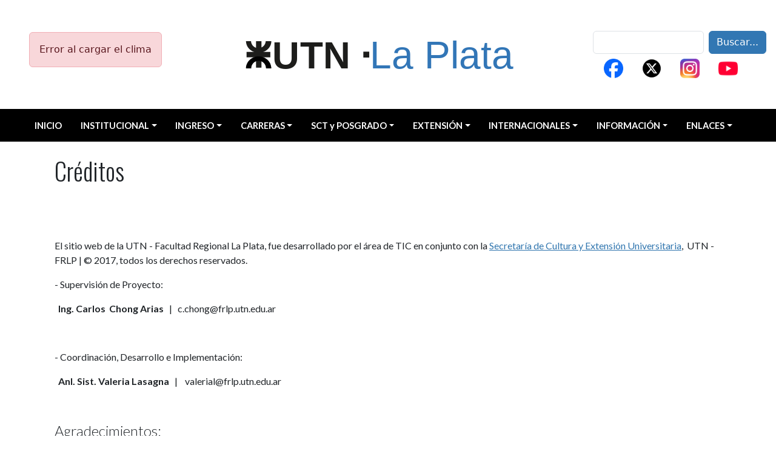

--- FILE ---
content_type: text/html; charset=UTF-8
request_url: https://www.frlp.utn.edu.ar/creditos
body_size: 7605
content:

<!DOCTYPE html>
<html lang="es" dir="ltr" prefix="og: https://ogp.me/ns#" class="h-100">
  <head>
    <meta charset="utf-8" />
<script async src="https://www.googletagmanager.com/gtag/js?id=UA-124174733-1"></script>
<script>window.dataLayer = window.dataLayer || [];function gtag(){dataLayer.push(arguments)};gtag("js", new Date());gtag("set", "developer_id.dMDhkMT", true);gtag("config", "UA-124174733-1", {"groups":"default","anonymize_ip":true,"page_placeholder":"PLACEHOLDER_page_path","allow_ad_personalization_signals":false});</script>
<meta name="description" content=" " />
<meta name="Generator" content="Drupal 10 (https://www.drupal.org)" />
<meta name="MobileOptimized" content="width" />
<meta name="HandheldFriendly" content="true" />
<meta name="viewport" content="width=device-width, initial-scale=1.0" />
<link rel="icon" href="/themes/custom/b5frlp/favicon.ico" type="image/vnd.microsoft.icon" />
<link rel="canonical" href="http://www.frlp.utn.edu.ar/creditos" />
<link rel="shortlink" href="http://www.frlp.utn.edu.ar/node/392" />

    <title>Créditos | UTN - Facultad Regional La Plata</title>
    <link rel="stylesheet" media="all" href="/sites/default/files/css/css_PikOtfqrTPBTW3JNeWuvSrWNd7zcwm33XrJ1g5Dryaw.css?delta=0&amp;language=es&amp;theme=b5frlp&amp;include=eJxNjUEKxDAMAz_kbk59T3FSbwh14mC70O7rG8oeAjqMJJDi-lXuIbNE5MX85tIyREzH5jLUw8RbSdIgiri5Yl9HZzT7SmaYyeasyU6QRGmQVuTyI6DLx88Rdj078udvwW5zqu_qA5GCOvI" />
<link rel="stylesheet" media="all" href="/sites/default/files/css/css_YSIDx2ArKCFFuNm6HH118GwebHrYbZoeVVVHvj14uqQ.css?delta=1&amp;language=es&amp;theme=b5frlp&amp;include=eJxNjUEKxDAMAz_kbk59T3FSbwh14mC70O7rG8oeAjqMJJDi-lXuIbNE5MX85tIyREzH5jLUw8RbSdIgiri5Yl9HZzT7SmaYyeasyU6QRGmQVuTyI6DLx88Rdj078udvwW5zqu_qA5GCOvI" />

    
    <link rel="preconnect" href="https://fonts.googleapis.com">
    <link rel="preconnect" href="https://fonts.gstatic.com" crossorigin>
    <link href="https://fonts.googleapis.com/css2?family=Oswald:wght@200..700&display=swap" rel="stylesheet">
    <link href="https://fonts.googleapis.com/css2?family=Lato:ital,wght@0,100;0,300;0,400;0,700;0,900;1,100;1,300;1,400;1,700;1,900&display=swap" rel="stylesheet">
  </head>
  <body class="fontyourface path-node page-node-type-article   d-flex flex-column h-100">
        <div class="visually-hidden-focusable skip-link p-3 container">
      <a href="#main-content" class="p-2">
        Pasar al contenido principal
      </a>
    </div>
    
      <div class="dialog-off-canvas-main-canvas d-flex flex-column h-100" data-off-canvas-main-canvas>
    

<header role="banner">
  

         <nav class="navbar navbar-expand-lg navbar-dark text-light  p-0">

    <div class="container-fluid p-0 d-flex flex-column">
        <div class="w-100 p-4 position-relative navbar-relative">

                <div class="header-position">
                      <div class="region region-header">
    <div id="block-b5frlp-clima" class="block block-block-content block-block-content468a1815-3c00-4b6a-ab61-f70f264f38a5">
  
    
      
            <div class="clearfix text-formatted field field--name-body field--type-text-with-summary field--label-hidden field__item"><div class="d-flex flex-column ps-0 ps-lg-5 mb-5 mb-lg-0" id="weather-content"><script>
           function updateDate() {
             const now = new Date();
             const options = {
               weekday: 'long',
               day: 'numeric',
               month: 'long',
               year: 'numeric',
             };
             return now.toLocaleDateString('es-ES', options).replace(',', '');
           }
           async function fetchWeather() {
             const content = document.getElementById('weather-content');
             content.innerHTML = `
               
       
    <div class="text-center">
                         
               
        <div class="spinner-border text-dark" role="status">
                                   <span class="visually-hidden">Cargando...</span>
                                 
                   
        </div>
                       
           
    </div>
             `;
             try {
               const response = await fetch(
                 'https://api.open-meteo.com/v1/forecast?latitude=-34.9215&longitude=-57.9545&current_weather=true&timezone=America/Argentina/Buenos_Aires'
               );
               const data = await response.json();
               const now = updateDate();
               
               const weatherCode = data.current_weather.weathercode;
               const icon = getWeatherIcon(weatherCode);
               
               content.innerHTML = `
                 
       
    <h1 class="display-4 text-dark fw-bold fs-5 mb-2 mt-2 mt-lg-0">
                           La Plata ${icon} ${Math.round(data.current_weather.temperature)}°
                         
           
    </h1>
                 
       
    <p class="mb-0 text-dark w-100 w-md-75">
               ${now}
           
    </p>
               `;
             } catch (error) {
               content.innerHTML = `
                 
       
    <div class="alert alert-danger" role="alert">
                           Error al cargar el clima
                         
           
    </div>
               `;
             }
           }
           function getWeatherIcon(code) {
             if (code === 0) return '☀️';
             if (code <= 3) return '⛅';
             if (code <= 48) return '☁️';
             if (code <= 67) return '🌧️';
             if (code <= 77) return '❄️';
             if (code <= 99) return '⛈️';
             return '☁️';
           }
           fetchWeather();
         </script></div></div>
      
  </div>

  </div>

                </div>

                <div class="position-absolute top-50 start-50 translate-middle">
                      <div class="region region-nav-branding">
    <div id="block-b5frlp-branding" class="block block-system block-system-branding-block">
  
    
  <div class="navbar-brand d-flex align-items-center">

    <a href="/" title="Inicio" rel="home" class="site-logo d-block">
    <img src="/themes/custom/b5frlp/logo.svg" alt="Inicio" fetchpriority="high" />
  </a>
  
  <div>
    
      </div>
</div>
</div>

  </div>

                </div>

                <div class="position-absolute top-50 end-0 translate-middle-y pe-3">
                    <div class="d-none d-lg-flex">
                          <div class="region region-nav-additional">
    <div class="search-block-form block block-search container-inline" data-drupal-selector="search-block-form" id="block-b5frlp-search-form" role="search">
  
    
      <form data-block="nav_additional" action="/search/node" method="get" id="search-block-form" accept-charset="UTF-8">
  <div class="js-form-item form-item js-form-type-search form-type-search js-form-item-keys form-item-keys form-no-label">
      <label for="edit-keys" class="visually-hidden">Buscar...</label>
        
  <input title="Escriba lo que quiere buscar." data-drupal-selector="edit-keys" type="search" id="edit-keys" name="keys" value="" size="15" maxlength="128" class="form-search form-control" />


        </div>
<div data-drupal-selector="edit-actions" class="form-actions js-form-wrapper form-wrapper" id="edit-actions">
    <input data-drupal-selector="edit-submit" type="submit" id="edit-submit" value="Buscar..." class="button js-form-submit form-submit btn btn-primary" />

</div>

</form>

  </div>
<div id="block-b5frlp-redessocialesheader" class="block block-block-content block-block-content7b5f8424-775a-41c0-97c9-955dc63e636f">
  
    
      
            <div class="clearfix text-formatted field field--name-body field--type-text-with-summary field--label-hidden field__item"><div class="no-ext nav-redes mt-2"><a class="mx-2 text-decoration-none" href="https://www.facebook.com/utnfrlaplata/" target="_blank" alt="Facebook"><span><img src="/sites/default/files/iconos/facebook-logo.png" alt="logo facebook"></span></a> <a class="mx-2 text-decoration-none" href="https://x.com/utnfrlaplata" target="_blank" alt="Twitter"><span><img src="/sites/default/files/iconos/x-logo.png" alt="logo twitter"></span></a> <a class="mx-2 text-decoration-none" href="https://www.instagram.com/utnlaplata/" target="_blank" alt="Instagram"><span><img src="/sites/default/files/iconos/instagram-logo.png" alt="logo instagram"></span></a> <a class="mx-2 text-decoration-none" href="https://www.youtube.com/channel/UCOMYT48wFK3YGLIb2-KxJWQ" target="_blank" alt="Youtube"><span><img src="/sites/default/files/iconos/youtube-logo.png" alt="logo youtube"></span></a></div></div>
      
  </div>

  </div>

                    </div>
                    <button class="navbar-toggler collapsed bg-light" type="button" data-bs-toggle="collapse"
                            data-bs-target="#navbarSupportedContent" aria-controls="navbarSupportedContent"
                            aria-expanded="false" aria-label="Toggle navigation">
                            <span class="navbar-toggler-icon"></span>
                    </button>
                </div>
        
        </div>
        
        <div class="collapse navbar-collapse w-100 justify-content-lg-around bg-black frlp-navbar" id="navbarSupportedContent">
              <div class="region w-100 region-nav-main">
    <nav role="navigation" aria-labelledby="block-b5frlp-main-navigation-menu" id="block-b5frlp-main-navigation" class="block block-menu navigation menu--main">
            
  <h5 class="visually-hidden" id="block-b5frlp-main-navigation-menu">Menu UTN</h5>
  

        
            <ul data-block="nav_main" class="navbar-nav justify-content-around flex-wrap mx-4 nav-level-0">
                    <li class="nav-item">
          <a href="/" class="nav-link" data-drupal-link-system-path="&lt;front&gt;">INICIO</a>
      </li>

                    <li class="nav-item dropdown">
          <a href="" class="nav-link dropdown-toggle" role="button" data-bs-toggle="dropdown" aria-expanded="false" title="Expand menu INSTITUCIONAL">INSTITUCIONAL</a>
                  <ul data-block="nav_main" class="dropdown-menu nav-level-1">
                    <li class="nav-item">
          <a href="/autoridades-regionales" class="dropdown-item" data-drupal-link-system-path="node/3092">AUTORIDADES</a>
      </li>

                    <li class="nav-item">
          <a href="/consejo-directivo" class="dropdown-item" data-drupal-link-system-path="node/804">CONSEJO DIRECTIVO</a>
      </li>

                    <li class="nav-item">
          <a href="/secretarias" class="dropdown-item" data-drupal-link-system-path="node/7">SECRETARÍAS</a>
      </li>

                    <li class="nav-item">
          <a href="/departamentos" class="dropdown-item" data-drupal-link-system-path="node/46">DEPARTAMENTOS</a>
      </li>

                    <li class="nav-item">
          <a href="/direccion-graduados" class="dropdown-item" data-drupal-link-system-path="node/1753">DIRECCIÓN DE GRADUADOS</a>
      </li>

                    <li class="nav-item">
          <a href="/programa-integral-accesibilidad-para-las-universidades-publicas" class="dropdown-item" data-drupal-link-system-path="node/1399">INCLUSIÓN Y DISCAPACIDAD</a>
      </li>

                    <li class="nav-item">
          <a href="/salud" class="dropdown-item" data-drupal-link-system-path="node/2247">DEPARTAMENTO DE SALUD</a>
      </li>

                    <li class="nav-item">
          <a href="/genero" class="dropdown-item" data-drupal-link-system-path="node/3095">UNIDAD DE GÉNERO</a>
      </li>

                    <li class="nav-item">
          <a href="https://ods.frlp.utn.edu.ar/" class="dropdown-item">ODS EN LA UTN La Plata</a>
      </li>

                    <li class="nav-item">
          <a href="/resena-historica" class="dropdown-item" data-drupal-link-system-path="node/2559">RESEÑA HISTÓRICA</a>
      </li>

                    <li class="nav-item">
          <a href="https://www.utn.edu.ar/es/la-universidad/unidad-de-visibilidad-y-transparencia" class="dropdown-item">TRANSPARENCIA</a>
      </li>

        </ul>
  
      </li>

                    <li class="nav-item dropdown">
          <a href="/" class="nav-link dropdown-toggle" role="button" data-bs-toggle="dropdown" aria-expanded="false" title="Expand menu INGRESO" data-drupal-link-system-path="&lt;front&gt;">INGRESO</a>
                  <ul data-block="nav_main" class="dropdown-menu nav-level-1">
                    <li class="nav-item">
          <a href="https://ingreso.frlp.utn.edu.ar" class="dropdown-item">INGRESO A INGENIERÍAS</a>
      </li>

                    <li class="nav-item">
          <a href="/tecnicatura-programacion" class="dropdown-item" data-drupal-link-system-path="node/3422">TECNICATURA UNIVERSITARIA EN PROGRAMACIÓN</a>
      </li>

                    <li class="nav-item">
          <a href="/tecnicatura-universitaria-energias-sustentables" class="dropdown-item" data-drupal-link-system-path="node/3533">TECNICATURA UNIVERSITARIA EN ENERGÍAS SUSTENTABLES</a>
      </li>

                    <li class="nav-item">
          <a href="/tecnicatura-universitaria-industrias-alimentarias" class="dropdown-item" data-drupal-link-system-path="node/3535">TECNICATURA UNIVERSITARIA EN INDUSTRIAS ALIMENTARIAS</a>
      </li>

        </ul>
  
      </li>

                    <li class="nav-item dropdown">
          <a href="/" class="nav-link dropdown-toggle" role="button" data-bs-toggle="dropdown" aria-expanded="false" title="Expand menu CARRERAS" data-drupal-link-system-path="&lt;front&gt;">CARRERAS</a>
                  <ul data-block="nav_main" class="dropdown-menu nav-level-1">
                    <li class="nav-item">
          <a href="/carrera-civil" class="dropdown-item" data-drupal-link-system-path="node/53">INGENIERÍA CIVIL</a>
      </li>

                    <li class="nav-item">
          <a href="/carrera-industrial" class="dropdown-item" data-drupal-link-system-path="node/49">INGENIERÍA INDUSTRIAL</a>
      </li>

                    <li class="nav-item">
          <a href="/carrera-electrica" class="dropdown-item" data-drupal-link-system-path="node/52">INGENIERÍA ELÉCTRICA</a>
      </li>

                    <li class="nav-item">
          <a href="/carrera-mecanica" class="dropdown-item" data-drupal-link-system-path="node/51">INGENIERÍA MECÁNICA</a>
      </li>

                    <li class="nav-item">
          <a href="/carrera-sistemas" class="dropdown-item" data-drupal-link-system-path="node/50">INGENIERÍA EN SISTEMAS </a>
      </li>

                    <li class="nav-item">
          <a href="/carrera-quimica" class="dropdown-item" data-drupal-link-system-path="node/48">INGENIERÍA QUÍMICA</a>
      </li>

                    <li class="nav-item">
          <a href="/tecnicatura-programacion" class="dropdown-item" data-drupal-link-system-path="node/3422">TECNICATURA UNIVERSITARIA EN PROGRAMACIÓN</a>
      </li>

                    <li class="nav-item">
          <a href="/tecnicatura-universitaria-energias-sustentables" class="dropdown-item" data-drupal-link-system-path="node/3533">TECNICATURA UNIVERSITARIA EN ENERGÍAS SUSTENTABLES</a>
      </li>

                    <li class="nav-item">
          <a href="/tecnicatura-universitaria-industrias-alimentarias" class="dropdown-item" data-drupal-link-system-path="node/3535">TECNICATURA UNIVERSITARIA EN INDUSTRIAS ALIMENTARIAS</a>
      </li>

        </ul>
  
      </li>

                    <li class="nav-item dropdown">
          <a href="/" class="nav-link dropdown-toggle" role="button" data-bs-toggle="dropdown" aria-expanded="false" title="Expand menu SCT y POSGRADO" data-drupal-link-system-path="&lt;front&gt;">SCT y POSGRADO</a>
                  <ul data-block="nav_main" class="dropdown-menu nav-level-1">
                    <li class="nav-item">
          <a href="/carreras-posgrado" class="dropdown-item" data-drupal-link-system-path="node/44">CARRERAS</a>
      </li>

                    <li class="nav-item">
          <a href="/cursos-posgrado" class="dropdown-item" data-drupal-link-system-path="node/1220">CURSOS</a>
      </li>

                    <li class="nav-item">
          <a href="https://sctyp.frlp.utn.edu.ar/" class="dropdown-item">INVESTIGACIÓN</a>
      </li>

        </ul>
  
      </li>

                    <li class="nav-item dropdown">
          <a href="/" class="nav-link dropdown-toggle" role="button" data-bs-toggle="dropdown" aria-expanded="false" title="Expand menu EXTENSIÓN" data-drupal-link-system-path="&lt;front&gt;">EXTENSIÓN</a>
                  <ul data-block="nav_main" class="dropdown-menu nav-level-1">
                    <li class="nav-item">
          <a href="/sec-extension-universitaria" class="dropdown-item" data-drupal-link-system-path="node/249">SECRETARÍA EXTENSIÓN</a>
      </li>

                    <li class="nav-item">
          <a href="/cursos-capacitacion" class="dropdown-item" data-drupal-link-system-path="node/611">CURSOS</a>
      </li>

        </ul>
  
      </li>

                    <li class="nav-item dropdown">
          <a href="/" class="nav-link dropdown-toggle" role="button" data-bs-toggle="dropdown" aria-expanded="false" title="Expand menu INTERNACIONALES" data-drupal-link-system-path="&lt;front&gt;">INTERNACIONALES</a>
                  <ul data-block="nav_main" class="dropdown-menu nav-level-1">
                    <li class="nav-item">
          <a href="/internacionales" class="dropdown-item" data-drupal-link-system-path="node/2075">INFORMACIÓN</a>
      </li>

                    <li class="nav-item">
          <a href="/intercambios" class="dropdown-item" data-drupal-link-system-path="node/3098">INTERCAMBIOS</a>
      </li>

                    <li class="nav-item">
          <a href="/programas" class="dropdown-item" data-drupal-link-system-path="node/3099">PROGRAMAS</a>
      </li>

                    <li class="nav-item">
          <a href="/rrii-convocatorias" class="dropdown-item" data-drupal-link-system-path="node/2088">CONVOCATORIAS</a>
      </li>

                    <li class="nav-item">
          <a href="/estudiantes-extranjeros" class="dropdown-item" data-drupal-link-system-path="node/3100">ESTUDIANTES EXTRANJEROS</a>
      </li>

                    <li class="nav-item">
          <a href="/idiomas" class="dropdown-item" data-drupal-link-system-path="node/3101">IDIOMAS</a>
      </li>

        </ul>
  
      </li>

                    <li class="nav-item dropdown">
          <a href="/" class="nav-link dropdown-toggle" role="button" data-bs-toggle="dropdown" aria-expanded="false" title="Expand menu INFORMACIÓN" data-drupal-link-system-path="&lt;front&gt;">INFORMACIÓN</a>
                  <ul data-block="nav_main" class="dropdown-menu nav-level-1">
                    <li class="nav-item">
          <a href="/calendario-academico" class="dropdown-item" data-drupal-link-system-path="calendario-academico">CALENDARIO ACADÉMICO</a>
      </li>

                    <li class="nav-item">
          <a href="/fechas-finales" class="dropdown-item" data-drupal-link-system-path="fechas-finales">CARTELERA DE EXÁMENES FINALES</a>
      </li>

                    <li class="nav-item">
          <a href="/telefonos-utiles" class="dropdown-item" data-drupal-link-system-path="node/3160">TELÉFONOS ÚTILES</a>
      </li>

                    <li class="nav-item">
          <a href="/documentacion" title="Modelos de docuentación" class="dropdown-item" data-drupal-link-system-path="node/817">DOCUMENTACION</a>
      </li>

                    <li class="nav-item">
          <a href="/ayuda-para-campus-virtual-educacion-distancia" class="dropdown-item" data-drupal-link-system-path="node/3162">AYUDA CAMPUS</a>
      </li>

                    <li class="nav-item">
          <a href="/como-llegar" class="dropdown-item" data-drupal-link-system-path="node/3091">COMO LLEGAR</a>
      </li>

                    <li class="nav-item">
          <a href="/manuales-identidad-institucional" class="dropdown-item" data-drupal-link-system-path="node/3161">MANUALES DE IDENTIDAD INSTITUCIONAL</a>
      </li>

                    <li class="nav-item">
          <a href="/visitanos" class="dropdown-item" data-drupal-link-system-path="node/3163">VISITANOS</a>
      </li>

                    <li class="nav-item">
          <a href="https://cice2025.frlp.utn.edu.ar/" class="dropdown-item">CONGRESO CICE 2025</a>
      </li>

        </ul>
  
      </li>

                    <li class="nav-item dropdown">
          <a href="/" class="nav-link dropdown-toggle" role="button" data-bs-toggle="dropdown" aria-expanded="false" title="Expand menu ENLACES" data-drupal-link-system-path="&lt;front&gt;">ENLACES</a>
                  <ul data-block="nav_main" class="dropdown-menu nav-level-1">
                    <li class="nav-item">
          <a href="https://profeweb.frlp.utn.edu.ar" class="dropdown-item">PROFEWEB</a>
      </li>

                    <li class="nav-item">
          <a href="https://alumnos.frlp.utn.edu.ar" class="dropdown-item">ALUMNOSWEB</a>
      </li>

                    <li class="nav-item">
          <a href="https://nodocentes.frlp.utn.edu.ar" class="dropdown-item">NO DOCENTES</a>
      </li>

                    <li class="nav-item">
          <a href="http://www.dasuten.utn.edu.ar/" class="dropdown-item">D.A.S.U.Te.N</a>
      </li>

                    <li class="nav-item">
          <a href="https://www.adut.org/" title="ADUT La Plata" class="dropdown-item">A.D.U.T.</a>
      </li>

                    <li class="nav-item">
          <a href="http://www.aputn.org.ar/" class="dropdown-item">A.P.U.T.N</a>
      </li>

                    <li class="nav-item">
          <a href="http://www.fagdut.org.ar" class="dropdown-item">FAGDUT</a>
      </li>

                    <li class="nav-item">
          <a href="http://www.office.com" class="dropdown-item">MS. OFFICE</a>
      </li>

        </ul>
  
      </li>

        </ul>
  



  </nav>

  </div>

        </div>
    
    </div>

  </nav>



  
</header>

<main role="main" class="mb-5">
  <a id="main-content" tabindex="-1"></a>
  
  
  

  <div class="container">
        <div class="row g-0">
            <div class="order-1 order-lg-2 col-12">
          <div class="region region-content">
    <div data-drupal-messages-fallback class="hidden"></div>
<div id="block-b5frlp-page-title" class="block block-core block-page-title-block mt-4 mb-5">
  
    
      
<h1><span class="field field--name-title field--type-string field--label-hidden">Créditos</span>
</h1>


  </div>
<div id="block-b5frlp-content" class="block block-system block-system-main-block">
  
    
      

<article data-history-node-id="392" class="node node--type-article node--view-mode-full">

  <div class="node__content">

    
    <div class="d-inline">
      
            <div class="clearfix text-formatted field field--name-body field--type-text-with-summary field--label-hidden field__item"><div style="font-family:Lato;"><p>&nbsp;</p><p>El sitio web de la UTN - Facultad&nbsp;Regional La Plata, fue desarrollado por el área de TIC en&nbsp;conjunto con la <a href="/sec-extension-universitaria">Secretaría de Cultura y Extensión Universitaria</a>, &nbsp;UTN - FRLP |&nbsp;©&nbsp;2017, todos los derechos reservados.&nbsp;</p><p>- Supervisión de Proyecto:</p><p><strong>&nbsp; Ing. Carlos &nbsp;Chong Arias &nbsp;</strong>&nbsp;|&nbsp; &nbsp;<a mailto="c.chong@frlp.utn.edu.ar">c.chong@frlp.utn.edu.ar</a></p><p>&nbsp;</p><p>- Coordinación, Desarrollo e Implementación:</p><p><strong>&nbsp; Anl. Sist. Valeria&nbsp;Lasagna</strong>&nbsp; &nbsp;| &nbsp; &nbsp;<a mailto="valerial@frlp.utn.edu.ar">valerial@frlp.utn.edu.ar</a></p><p>&nbsp;</p><h4 style="font-family:Lato;">Agradecimientos:</h4><p>A todas las áreas de UTN - FRLP, &nbsp;por el compromiso y colaboración que han hecho posible la nueva web FRLP.</p><p>&nbsp;</p><p style="font-family:Lato;font-size:0.9em;">Sitio web &nbsp;<a href="https://www.frlp.utn.edu.ar">UTN - FRLP</a>&nbsp; desarrollado con <a href="https://www.drupal.org/">Drupal 10</a>, software libre.&nbsp;</p></div></div>
      
    </div>
    <div >
      
    </div>
  </div>

</article>
  </div>

  </div>

      </div>
          </div>
  </div>

</main>

<footer role="contentinfo" class="mt-auto   footer-dark text-light bg-dark">
  <div class="container">
      <div class="region region-footer">
    <div id="block-b5frlp-footerutn" class="block block-block-content block-block-content00c8023b-5570-4f2d-bcec-4ca4a8fe968b">
  
    
      
            <div class="clearfix text-formatted field field--name-body field--type-text-with-summary field--label-hidden field__item"><div class="row"><div class="col-sm-6 text-center" id="footer-contacto-left"><h2 class="fs-5">CONTACTO</h2><hr><p class="text-center">Universidad Tecnológica Nacional - Facultad Regional La Plata</p><p class="text-center">Av.60 esq. 124 s/n, Berisso, Buenos Aires, Argentina | Tel: (0221) 412-4300</p><p class="text-center">&nbsp;<a href="mailto:webmaster@frlp.utn.edu.arr"> webmaster@frlp.utn.edu.ar</a> | <a class="is-active" href="/contact" data-drupal-link-system-path="contact">Formulario de Contacto</a></p></div><div class="col-sm-6 text-center" id="footer-contacto-right"><h2 class="fs-5">SEGUINOS EN</h2><hr><p class="no-ext"><a class="mx-2 fa-brands fs-1" href="https://x.com/utnfrlaplata" target="_blank" alt="Twitter"><span></span></a> <a class="mx-2 fa-brands fs-1" href="https://www.linkedin.com/in/utn-la-plata-b4b94a1bb/?originalSubdomain=ar" target="_blank" alt="Linkedin"><span></span></a> <a class="mx-2 fa-brands fs-1" href="https://www.instagram.com/utnlaplata/" target="_blank" alt="Instagram"><span></span></a> <a class="no-ext mx-2 fa-brands fs-1" href="https://www.facebook.com/utnfrlaplata/" target="_blank" alt="Facebook"><span></span></a> <a class="mx-2 fa-brands fs-1" href="https://www.youtube.com/channel/UCOMYT48wFK3YGLIb2-KxJWQ" target="_blank" alt="Youtube"><span></span></a></p><p><a class="is-active no-ext" href="https://www.frlp.utn.edu.ar/sec-tic" target="BLANK">Desarrollado por Secretaria de TIC | © 2025</a></p></div></div></div>
      
  </div>

  </div>

  </div>
</footer>

  </div>

    
    <script type="application/json" data-drupal-selector="drupal-settings-json">{"path":{"baseUrl":"\/","pathPrefix":"","currentPath":"node\/392","currentPathIsAdmin":false,"isFront":false,"currentLanguage":"es"},"pluralDelimiter":"\u0003","suppressDeprecationErrors":true,"back_to_top":{"back_to_top_button_trigger":100,"back_to_top_speed":1200,"back_to_top_prevent_on_mobile":true,"back_to_top_prevent_in_admin":false,"back_to_top_button_type":"image","back_to_top_button_text":"Volver arriba"},"google_analytics":{"account":"UA-124174733-1","trackOutbound":true,"trackMailto":true,"trackTel":true,"trackDownload":true,"trackDownloadExtensions":"7z|aac|arc|arj|asf|asx|avi|bin|csv|doc(x|m)?|dot(x|m)?|exe|flv|gif|gz|gzip|hqx|jar|jpe?g|js|mp(2|3|4|e?g)|mov(ie)?|msi|msp|pdf|phps|png|ppt(x|m)?|pot(x|m)?|pps(x|m)?|ppam|sld(x|m)?|thmx|qtm?|ra(m|r)?|sea|sit|tar|tgz|torrent|txt|wav|wma|wmv|wpd|xls(x|m|b)?|xlt(x|m)|xlam|xml|z|zip","trackColorbox":true},"headroomjs":{"offset":5,"tolerance":5,"tolerance_up":0,"tolerance_down":0,"selector":"header","initial_class":"headroom","pinned_class":"headroom--pinned","unpinned_class":"headroom--unpinned","top_class":"headroom--top","not_top_class":"headroom--not-top"},"data":{"extlink":{"extTarget":true,"extTargetAppendNewWindowLabel":"(opens in a new window)","extTargetNoOverride":false,"extNofollow":false,"extTitleNoOverride":true,"extNoreferrer":true,"extFollowNoOverride":false,"extClass":"ext","extLabel":"\uf08e","extImgClass":false,"extSubdomains":false,"extExclude":"","extInclude":"sites\/default\/files|contenido-utn","extCssExclude":".no-ext","extCssInclude":"","extCssExplicit":"","extAlert":false,"extAlertText":"This link will take you to an external web site. We are not responsible for their content.","extHideIcons":false,"mailtoClass":"0","telClass":"0","mailtoLabel":"(link sends email)","telLabel":"(link is a phone number)","extUseFontAwesome":false,"extIconPlacement":"append","extPreventOrphan":false,"extFaLinkClasses":"fa-solid fa-arrow-up-right-from-square","extFaMailtoClasses":"fa fa-envelope-o","extAdditionalLinkClasses":"","extAdditionalMailtoClasses":"","extAdditionalTelClasses":"","extFaTelClasses":"fa fa-phone","whitelistedDomains":[],"extExcludeNoreferrer":""}},"ajaxTrustedUrl":{"\/search\/node":true},"user":{"uid":0,"permissionsHash":"b59cd26a82c4bd8e8f5fa9257f63105d5d9e05b2b635810c1d5723174cc61384"}}</script>
<script src="/sites/default/files/js/js_An5AI1WPYmE8REdNKEjA8hcdXUPwS0S33WVBSzEF2IA.js?scope=footer&amp;delta=0&amp;language=es&amp;theme=b5frlp&amp;include=eJxdyEsOgCAMRdENgR25HlI-QaFSQmuiu9eBCYnJG5x3PYbqlN918NOuiPHMKjqwrzBpi1hCTaImXUp7qxDH2ZGW75rMnCk5bEi37kHgH8yWMA7mowhMPoRfNiA"></script>

  </body>
</html>


--- FILE ---
content_type: image/svg+xml
request_url: https://www.frlp.utn.edu.ar/themes/custom/b5frlp/logo.svg
body_size: 1404
content:
<?xml version="1.0" encoding="UTF-8"?>
<svg id="Capa_1" xmlns="http://www.w3.org/2000/svg" version="1.1" viewBox="0 0 700 140">
  <!-- Generator: Adobe Illustrator 29.8.1, SVG Export Plug-In . SVG Version: 2.1.1 Build 2)  -->
  <defs>
    <style>
      .st0, .st1, .st2 {
        fill: #1d1d1b;
      }

      .st3 {
        fill: #3276b7;
        font-family: ArialMT, Arial;
        font-size: 89.15px;
      }

      .st1 {
        font-family: Arial-Black, Arial;
        font-size: 88.36px;
        font-weight: 800;
      }

      .st2 {
        fill-rule: evenodd;
      }
    </style>
  </defs>
  <text class="st1" transform="translate(105.46 102.27) scale(.99 1)"><tspan x="0" y="0">UTN</tspan></text>
  <text class="st3" transform="translate(330.87 101.92)"><tspan x="0" y="0">La Plata</tspan></text>
  <g>
    <rect class="st0" x="45.79" y="64.04" width="54.86" height="12.53"/>
    <path class="st2" d="M90.05,39.08c-.33,9-7.78,16.34-16.97,16.34-9.17.05-16.7-7.28-17.02-16.34h-11.55c0,14.83,13.14,26.97,29.24,26.97s29.3-12.14,29.3-26.97h-13Z"/>
    <rect class="st0" x="67.66" y="39.25" width="12.53" height="61.27"/>
    <path d="M73.61,74.43c-16.12,0-29.2,12.36-29.28,27.64v.14h12.22s0-.06,0-.09c.04-9.69,7.66-17.54,17.06-17.54s17.01,7.85,17.06,17.54v.08h12.22v-.13c-.07-15.29-13.15-27.65-29.28-27.65Z"/>
  </g>
  <rect class="st0" x="315.45" y="63.48" width="13.64" height="13.64"/>
</svg>